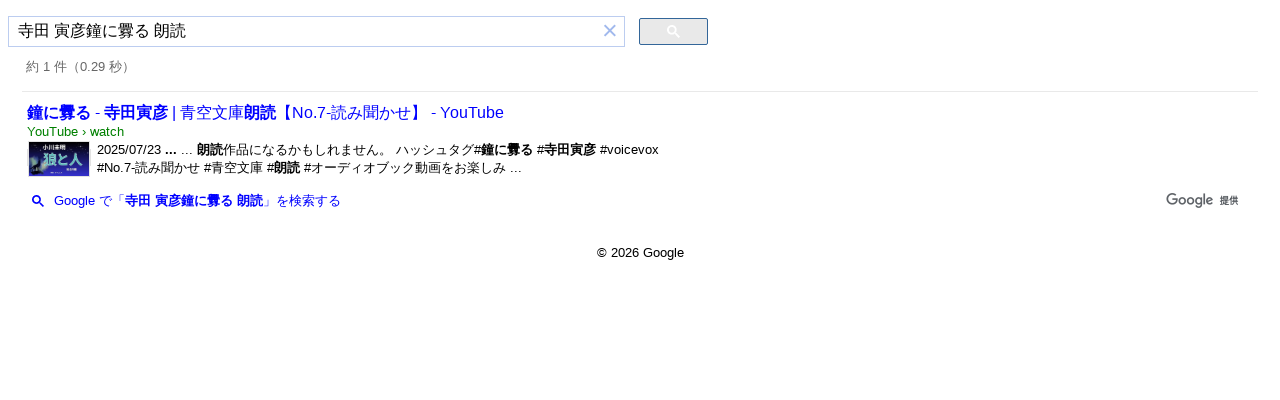

--- FILE ---
content_type: text/html; charset=UTF-8
request_url: https://syndicatedsearch.goog/cse_v2/ads?sjk=aXsZt7fKQfqEjFLEBSZZRQ%3D%3D&adsafe=low&cx=partner-pub-6359777631186483%3A5426953379&fexp=20606%2C17301431%2C17301434%2C17301435%2C17301266%2C72717107&client=hosted-page-client&q=%E5%AF%BA%E7%94%B0%20%E5%AF%85%E5%BD%A6%E9%90%98%E3%81%AB%E9%87%81%E3%82%8B%20%E6%9C%97%E8%AA%AD&r=m&hl=ja&ivt=0&type=0&oe=UTF-8&ie=UTF-8&format=p4&ad=p4&nocache=7271769915547014&num=0&output=uds_ads_only&source=gcsc&v=3&bsl=10&pac=0&u_his=2&u_tz=0&dt=1769915547015&u_w=1280&u_h=720&biw=1280&bih=720&psw=1264&psh=94&frm=0&uio=-&drt=0&jsid=csa&jsv=861291464&rurl=https%3A%2F%2Fcse.google.com%2Fcse%3Fcx%3Dpartner-pub-6359777631186483%3A5426953379%26q%3D%25E5%25AF%25BA%25E7%2594%25B0%2520%25E5%25AF%2585%25E5%25BD%25A6%25E9%2590%2598%25E3%2581%25AB%25E9%2587%2581%25E3%2582%258B%2520%25E6%259C%2597%25E8%25AA%25AD%23gsc.tab%3D0%26gsc.q%3D%25E5%25AF%25BA%25E7%2594%25B0%2520%25E5%25AF%2585%25E5%25BD%25A6%25E9%2590%2598%25E3%2581%25AB%25E9%2587%2581%25E3%2582%258B%2520%25E6%259C%2597%25E8%25AA%25AD%26gsc.page%3D1
body_size: 8467
content:
<!doctype html><html lang="ja-US"> <head>    <meta content="NOINDEX, NOFOLLOW" name="ROBOTS"> <meta content="telephone=no" name="format-detection"> <meta content="origin" name="referrer"> <title>Ads by Google</title>   </head> <body>  <div id="adBlock">    </div>  <script nonce="RmxTfs204Fmzs4-XhDYkWw">window.AFS_AD_REQUEST_RETURN_TIME_ = Date.now();window.IS_GOOGLE_AFS_IFRAME_ = true;(function(){window.ad_json={"caps":[{"n":"isCse","v":"t"}],"bg":{"i":"https://www.google.com/js/bg/2uY_iXhBnjlJRuUo4w3pRmyQbLP2s4E1pdrH0LeNKh4.js","p":"acuoLbxRNNtyqmFIg+KXvUxGZAoYYYYzQa0NCdOcKsJvV8m5nbP6zFY70RrquuKVIJo2gtyyIwdNM5l1sBb032Xt7Zbi0GykfXikPBlpQ1lpcCIUlXVbypCXPxj+SAoQs/ptNXTn8yOAcj0wc1XSOQn8V7fBURuTFOy5pol9STmaxLSSwSyIH0eQs2/vi+vXPmS/Sefcl/mQQK3Wggb4zF+sps5DDL2DJjBhCYB3IuBUV6K8C1O2xgdlF/dg+Fd0mVmBWxKfepzWNbzHJ9JmRCuwjSdf6yZdZiDQjzQuEs6S1Vhf73nPAsvPpvzFlW9QaB1e85TZ9/F9kIW7L4aGTkvUzDOALrlFlmNV3BqM43kPxPrjoz0yeFzeloHahjWiHkvuzMKUihkgjVOC28mGwQdc0CrNoqHpknbUdu4LJe9PVaXQcJnDqylGMFHU/en/IubNkR9q81JZIlCQNh3vn+vdtB4AKtxRzMvWg3kLughAjOtGWJatzY4DmLkBYcsrW8T/57cfdmP3aK7nrg4SnUA18HwmvFIjLX3df8NV7as4FFnCN25L9Ec0O7BYtb/u8ZgNQzNYfjYefO6btpb/OHt88c5VS+RSWm8mRQ83UIjokuKafNkum6oyrpDiYkwyY/9VqziQZURIsqEc/5u8C5en2fQoIdbGWysdkb3mM5KIgt1/nTVaV1VNhFaX0WnisX/[base64]/9KmMZhwm41LufGY/mN+VSo7Aqoy9uFd84YNGrOYB4kordschQQAojxQSFDMeokvdtU0ake9Du+UbTx+QA7M4WY4La23Dgl9UOnM9NmeH2d+9L5xOKQEYjCqG8cQ3cikqZFWWdP77I9jaUWxBBSRpt7MQZVgMv8GNXZYyLzt72ILsoX/LTmnauMCK0Oc2c+bGND3iVd/x4XiDRy1K0IpvMJjepTIY7ven5491QJYm5qJdvMzs1cbBKiI/yAYmCDX8z0WtsSrYoBF+cz/QkGWswFANE6DW9TR7y2HgWKSIEuXhJUrrMBkMCeHDs99i/C4xy+xSREc3yWYODVBRjMyf3CcE2zeaiiBm5x7P8GGFgjkmi18EA5nMSQJRt0pBVcal0fW3LSC6qEhT30i4bvLYBXL/d7j5INoEiRabEWUUkgNb/4XhVhZeSARpISKvG2tHvjtvdnYK8CRzJjhV0eQQBpyfQ2DtpJlamuIpIXwCjSkYBWnVvEP7Rdte/k9DAT6nYbzsPZt0hq1GOOxkI4fFbMOEIgQkJ4luQB9/oEQi8lVtM14VY08GIKZ8OgknodUb1ypDx64YZEiOwzGNhU1bTEcUHdGkuTeVGAvJP/C9eIqrQtt47ShIcpZIhCEHIeD5wMRP1UnIrzeSEOYtQBAhN/jmjP6DCloxmOLRL6CS6vRyD2xeJJjKWMj9v2CqB9LUh/[base64]/EURC5CELpBaE8jfFtbjqRtfXc0luVEOJv7FzMnqfTpI8u3+hHkdffW/Kq1FZA7dEzNdmnIsy8lC4i6ARaOS2xqwKJaAKEurr8ev0v5w4TzUK66sJnWkDZwCJrywZAderb+r510MiDvEnO8Jo/SOOZcimPlfG2A5pMPoXbDcRFkGjKfgomfr/Y5TXHjxwJIjsDprnvTsxErfscQWsmZ9arts0754UhKNJvVO74NXrdOF214K9swKrBYbfPx/ZIyYveRjkzQsf2GRAxEOTsKqS6+1eWoZokJxCmp0jH7iGHivH1lBa/YcvQ48dryJT89NWx2HPcxsU2YPHxRJo+VO9EGJtDmdQJR/6xXAKNRHfSbj8312U9MTCq6k3h/zhBrO5kTsXwyHTiZtRwANHEbxNSYUmBMbOthfnA1rqy/mXob5uZeX4I7RjcH1LGqcmoE5xHbaeMsEE7QzoTLMmSisjR/j65CbqkWxietFStRDHYBEJ8WxCzfVXmlPN7s4EnUbTDzzz0hPw9R+eaROl3wtKPnuka+7sKd9z/Zr2YQtikQAEfYQhNSgzgsdKM+c3S1NJkXDTZw9qxdbcYIok1ywaED4vZ+/5JVywMQq2NKpg80ug+/[base64]/SvGkGWq15/17pIasjrr/CvoIYpfwlqQy92u7dcxk4D9VijGNt7vCue0oTLonxABeLWAIgBt1ZKKq6q1HCGbdNTljh6E+RDP1X/56GgrxFUDEvoAuYlqj+dnWDwFsGmRmKS7PBkCPQFIJZtY4X5vaVJtFDhaG/uiym8EkgTbswOWB7DnP0YoYPPu51AGHnNX/zJB56JRvIiNnS9htd7vQlwsQbTwCnoSt65cwMlkbYUUIO9kTtKsDHsJYbidcLOjTw6+vZR8jIQwjU5CeA4FmPrJG9h7UBN8J2gWwGuYmRRY9qhqT1v6I9AsrjxQIy3IGu/HJlwIywIZ0dXSH+8wffph/ti7dMB1N0yL2kR4vKjLZxsNi2xi5ltIomXZRF/6S+cK+iimhaph4YYSfbAglKsVA9zSnmxrh2bSVWiXXwfOT4e/CgD7Z+Hlr9fnA7QSYEXHYJ8z5/LnYrW1T61D/mNlzwvkrXMhCMJ+j69fK0U/nmWsLMcO+A+nxbzvERR8VkZMLLWaH9ac4i/1sXzicVQPxxt+KAITRGtG+hKOWlhQM6tdAxHV7IkmYDvQgQiAJ0JxXjrqIOTi9D8YsqwSHCPoE0DzgZhNHtMuUujZmIHK3/vMrKHFaoInStnAd+uoLLwNDW/amLFyqosJ/VV0afjVCFQceDyFMLsQONJvFfTU6d3R6DQBMdg9IOaFN6XHyAkz03I82rJxpFJBGA9mcyOic7B8vqWbNXDt4gVH4W6g+Bunq45Zg+1h+ItkqFsuLeUe0suGAK35UKmpgvjs4+Rzr3FRQNt8l/[base64]/6VxEY9CC3PBMoSUOUTiPG8L0GA4VQ8tUa5VUq5Gn0FFdCx6wkE7RZdzogTvC8aUp09kdrMbhF0QFFv0bxCDZYNnUqx3+zFdMVvDy6LJ9mO9Mo5vc1Ct1NmVUTTp4E2B7dRYLvFALW8cqEJlcaQpx9v7w+I9/fBWH4xFjtBr2tZpTuWMImBA0AdM2gVw5/8SN5ma6wQ/N/H9hgdBlJUycwLYlGsu1MaziNA/64EWrkSNV+F6n1aOGvE9Zs4+BE3vXPq/[base64]/r5EkXHv2BZp8CAC4BLhwAVYLZDb2WXDjx4E3Ru/D7GmHPth2IqeF1pzdppWaH1LykmvCnZeOPYUtQ0JjyfT1rxd0TZFbqTO6qpwL6zxlh9LZPYlxy4Jr1DWQTKP7UMfci4EDifGkkDFknvarYHjPmWCuUfoC/bDhzNqFqoDmswRpVgsVkjsHsHWvpYszV/JGgbTRJGCJTbAG8xKvMGWXfLdtUOEdanBpVqeCcWmypYzCrELaAKotJ0I7T7nA/FMwr+lo2sO1Up0DEosAK7uZuuMg5d3fAGD29BNfk8EiNO05LMSC3GYoqD5LtGstUy+btPHg+JFMNVHZgpDuTCOQzzalxz4a6ew3/9AI23cKVmiULXKMgwaStoH2sOfRpXDidhlWbUZumrOETZWg4mjNh+049kann6rwAoGiCOfiNYUJWsXSRDONIAuk0O2AxzltSdX9hucG+Ybbr9VmRnXulJ4EqfUJnwt6/N11U42smqgDBsRNqb2388Qk2so6elysWjD59yKf/ChHvI9fG9ZM3AkhsK5fTmUsA7S0jj14Wv21GbywKE2uqaMwDX+DS0ekZudA0UpdHknY69OT48wEHRltApUjpahZw52iu1Nll4s0Y7OkFaztJE1c8U7ljg+QTScnEJZKUE20e59o4unJ181dptG1Onj0cIs08tbOAQxh7uMn9J5dc/kdVP7CFQXj0u39zCcJWGBW+S25l+4dWfRTx0BMFLn2BWOd+QdtUeQFqJHbR89OttApVKcp8cLhb6NvCw1NVSu6AVlFsZZpeqitevP7z+/a5I2GMMgU5VEpIzyh4LjpdkzYDNh946sZCxSh9bgIVft2wAJFC5zxDJHOzzOuKHs/+zEpwzppHyOpeKSB3whqbRwmEw4zlUjMGSLGFG4HSqUB+p/gQ1ngGXvVyY5ruHyDV86GVxJPgWgLKMJ7FpjALbwJYJCiX6LusjjqGAyUsIkc1AK0zMwHM2mCu1pOD1ALn7qdpZKY9xAV1MTDJ7hAHEVOYgxB/kikctGNyQFnItrp+kQOswzs1L1ZZbQB6tKak3J60rvZmrdLNR3eYRfJRVsG0h9D/ZiQw8XgcZwwCQ7e7nmIZtuQZAGh+eZaS5bfNmbKhOV73/O+cgZ9J4n8nMRdcTWoWU/BhH/tNdcgiEFz6XnDw2WHJygpxmTn41RPxyvp1siKsKpjlBMOnNPc4hyppb41KzHv9VDEW+zT/[base64]/VyaNBJxiB7RXIyujryLksBF/[base64]/VHN2S11Vys8tPHaMZFx+3e/hZTJWxnHog49Fj3fHQdW2zfOautHkwP4JUOAh+suC6q/3gWQGjBS1Ib3hTqj7vCqtHvTZwaCs9TBcI1N9Lv18kuY1Aevm/Ieq+u8iZGVjPA7MLPImWOhDd+cSPisjhWFjS496VC/1Yswb/cO45NndlRU0MX/vu6dHOEBdsHecVSsyJiBeMDGUCUnWDT0FMRBlBS67CBG8rB9LfHf5JDqTwOgvC5Vtj2DH4JnCa33stnxN++EeggqpFhHKlB0r24/bh2Bn7mLrvlD5w8r1xtboZjnpSwxfna/4u4I7Ni14vuCdvHejLeEuFHgqn40lV/Ntdxi3ORyuDOi0n5F7+s7UIQEecXKnef2YLOwV1q0IQcH+T/nQBDM47mVGETm8u32fqZOxfu7d2X7AKJKqeQMupJ9Km0/YrjoqW+9NoUoyYxlm23yUXqrA5EwDGi7RptDLxhfM9MouqMR3YkClSw4S39ax9F/7V34gDGiCvYtIz/LOj1T2ELs2CuKi3wooFmEYLXmwkVElKeWbcYrSuC0RlvbnKpv0eoG1yvKko2m3sZq4/f9W6NypHDxpR7JbaQlgBbDWQkf2LYVL5A7VuZyFk7abWpuFHF4/P/2brngFt/QCbbYEv5vptr24NM+JLavQZeEAc3nHqJbQ86uof6EIuY+etXfXHLZzl6cEqqTNDw4/jTw/1xmsRo+mBsOraIcJTEcI3Mollbp4Iiv6mokzkbB8jPYwwhyBY3IrpPFDoktluf5NZGlkTbz/cP6BWP5f/tGX9A3EWiV32j3d6ueWyIztADbjKU6zjpLaBZloFR2kLSvHENZVxae0IEhBxS92tZ2CUBKQEJH+nDKD7JkwKeuc710lsJHLZoeMv6y/[base64]/GJJ1ze/rgVt4oR7ZSbiwkWwFLKIP64UN8IivMJot086KHhhcZCW3ufinHF0whWkY37ZAsxGXMLgavIZ5nmWMPsLuhdVuxTL87BuyTsC8pRkuX2/BYlhD4i8JT3LVRc2FW/XvxuviBEDE49gjMeWqf26Fhnsv9mXPyDL9eHw0BdbplnvJz6o4tgzeJ/fg4uX8Dr28CQiGYEiJzdWFviaDAWKHDrepmqR/dxE6i5teIjicWldkQ8nEOBulBhkxOogeYKR/IGIVwIHqtamiosgQAAH0FwCY0G0uefEQ/tGFb7ilr870PiXz2pxyNXIe9B2PLu4Jn2mPHTDkVmf/tGX8f+QlLrUNR/C9mbvb9ZjKPAKDHbhsyVJgpXHj4i797qnyfvbenJLVBsZb0YGZFMKcaml8mZ2ErMg6U7KAIeqKnStELV+Dyhham5F5aVydWMdmp6c2Fd3JceGtYE3ace/voyC5g++DoktYV8p0Lyq2ij7fksflZZjuQqyHfJHqcnHMiULcHuXTqChAJgCBzbDU1aL70spLVqYbPb1RjGsgQ7gujVlXJ1vifJUc3TlqA9DT1D5KwZG2D5SCQ+xNOT/AVNCIeSl64HsSBX+KT/p/C+GM5NNofVHuk5frLnWVIEZnT4qT1ZYP93fx5bTIU8djdOepJj0KL2tGNjpYMl41qVpBJBM4VI+yQ+kVovm12UdT/abAzdx0ey3yiNSAo/PRBhUZNl5/OS3imhGUyRwm3xwAnnCLORC2IgMTbbxcVJFzF0gqik9K5JSAP/yOlFl5PE+R8Uz1qsKFSxwKWOyOES0LxlLVzgamzHThchkwgrPiuMuYeAZIRy7721khAQnB3a0u5lB1S0Q9GQGA/oOLCyZq+DG6xJ4910asrVircD1tt75g95qke1nVyPmLZjNOu16MnYGHK1kf3Zb6ks4ikOJZJlH7b1gr5uyZXO7eZx+GWecOF/R5B39j03/yOtV4Fqns8rcQ6w2YQaSWhx4O+tTtTfGYEUc3e8p+zyzlNPWBZaWHb7Y86H0ZpcOeI1UtC8ZnPuPgN79a7VAwgMEyY5C3IJrN/4BWf3PPiPvDNSHume5JuH+ELdIiJzl0YW3wX5oA0khfhDZr23Wfou8QJJLPHZ3vK2LdjlmZWBH9+U33NfQkHEV82vy/[base64]/y3+SKCdC3zKs5S46TnU+xMEggQEm4g0n4RAJmXKxE2TLcFfd2pstyhXGSLmwYUYiVjxtI/fzSLxhafo59TOGixOD0UtvMyvL5JNDuCrfFfU/fLRNZxwIL1cIEztXGCwCccXR4FjUFKxQXQvdml6ylqUq+DeJXGw76AQeDsd3e1Ajri54O0sCLLpHPt1dP2oW3iFEK6JNDEv1qQgHQ3vqUbL2Po2cVqR8yMxujsxlXUi0E/55rZUyV307TEYsJ2K+W0BC0MNaKkT12h0+FtqW9dP3S3vNsL4NXtE8JKRfsWM6MeSdymaZFvRj1E0n178sEJzgIi3jt+zBhW08tEPQnayEpLFzZo+pYZBWP4ubUJiXwqOBRWUA6m7jWOEKpOxX/8T5W9wD6MVtmwfEVfU/Tu9buq17Jvw1qfDDSQDHJ0c7gZhNY4GIZPUtuawuQ9ZqurLpaQ0fVUw/2ytIg20w90BX3W/TlpK8oj2xpZfZIf5z09KOtV/uL1kht2JjvmuoSdUDkV8ePzY1UircPkZwdaZsW5s5VCIIvtbGwbRAz/uHE7Gp0KT0ZVDrACwjzjyDXi/cHbflywD9Q+rTJrg0mQ+zeO5XDDohRVfIPvtlLY8bBotGZRk7LpShPQnpi7CFo+e3ZwveiZoeD8Z2WlH+PbbI34z0SOA5n/hR7jbNeFvJmZCZV5yMRFxhmPr3VsThkPAw6ntFm0AHafUdrHiHu8hwASP7lLOOcd9dxVrW5Gta490KnbbkL7TWOXDB0/ZSsUsisHY/TGLJkdP6MWPuW/CVvRYuo/gGVfl5Vi5KDW348AybdPDY1OfGFp42Eah5/pLdRBvXsrhnrekMsBSHIOHFy4AyOv3j0nj9i2Llcfe6NW/vu5lzQpfOGLaA7szI+vJwzjVfkpqQUUPkMoVJJpwPJ3tEi2GKcTs7PzDFDs38Ja5h/aancr03Bg4fyG5E1vlWNaU/Da68HwVDhJsyYXe3UZdKINX/n3DFIhInh8eHalkwgLPxd3Ed+BuatRMr50mzOuXduhVK4ruBTAp7eWD2Tv4dySjWX06AozQS6XPs8vsuYsHGrUmiF/Dfhj4MVHjWu3vqLW/9bKCnpTUC1cwIAmIg6vE1jFaYJkh0+/FT/JGuH8BkqFp5lcNLIZWqxYOBnWPhxP2ybXtDZIogRk/BFqgO5mZmheEnIQcO4ZD0LZcTlAyl9vrp2pCXBsGMJo2ltmRvw2VFfvaKSSnkfI5slvCakc6lwnR7JROlWjebiDLf3yM95ZPX5l/GQEgG0wyvO1elQr5Nh8tx0TWwmnc+06SJgHOsH3PDnrZJ9tK1Cj9D10Fd08lEeXLqMYltr9SlErf8Gk6SG85fQF8d8RhVkyYoXheibdCTiGHlxshzX+iMWkRUVYKMpbVFq/PdFos7/dM9ZNejt4eOj+tNL/Lq5SqAn6y+thYbV2nhNN5dRLlT7VOJW7SboTbWM3LHRSH3UKG71hOy0noNc1soYFZDlcGs067+ijFemRMPyVtEG99TTTi1bmTiMr69UU3QenQCb5ArQ11N1OHROGRhPsgJd0pNYW3+iVdppq3DnoAAmEmkuHP0Omk4CwsLfO6pOGdZiOPsb/w9r9Yjtn4GirfJmAiPc57JHu2UwLAWS8armzUupgYzyQo1SY0sCqFbStY9qro7Pyq9TUj4HIqu28+vr9ld3gNFb0hdk+GbIxuG5/5OYF/XarV3MvkUedlRjHL4FSCHWEU6UsJPeZ+ZpHl6eZgJCs3tPHe8cXFNOlnvwUgRfdsJyC2z3l2quTdvJe5xs0td6f++1i08piFOTblG4FC21P+BWPMnpMq1GUOwSGMKCRAZnugDW/Dw24klpwxN2eYpWuyzastET6t37++3Vt4RxjBx21KMRDCbpd3fxzAifiK5Cqe402/mzIM9PoS4kZFRHNi/x/R0ZSpfr+sBcgBGwR3Z2NMPTabgwiBaWB54JTxNi77Q5TRu88a1QfQZX+ExRHM90hK8RG+YwaMP0x0Tl16wC3MWNsqgS6hu4zoJK06acUbY"},"gd":{"ff":{"fd":"swap","eiell":true,"pcsbs":"44","pcsbp":"8","esb":true},"cd":{"pid":"hosted-page-client"},"pc":{},"dc":{"d":true}}};})();</script> <script src="/adsense/search/async-ads.js?pac=0" type="text/javascript" nonce="RmxTfs204Fmzs4-XhDYkWw"></script>  </body> </html>

--- FILE ---
content_type: application/javascript; charset=utf-8
request_url: https://cse.google.com/cse/element/v1?rsz=filtered_cse&num=10&hl=ja&source=gcsc&cselibv=f71e4ed980f4c082&cx=partner-pub-6359777631186483%3A5426953379&q=%E5%AF%BA%E7%94%B0+%E5%AF%85%E5%BD%A6%E9%90%98%E3%81%AB%E9%87%81%E3%82%8B+%E6%9C%97%E8%AA%AD+%E6%9C%97%E8%AA%AD&safe=off&cse_tok=AEXjvhINInnUVBsSCZJq22Jo0azR%3A1769915546601&exp=cc&cseclient=hosted-page-client&callback=google.search.cse.api9340&rurl=https%3A%2F%2Fcse.google.com%2Fcse%3Fcx%3Dpartner-pub-6359777631186483%3A5426953379%26q%3D%25E5%25AF%25BA%25E7%2594%25B0%2520%25E5%25AF%2585%25E5%25BD%25A6%25E9%2590%2598%25E3%2581%25AB%25E9%2587%2581%25E3%2582%258B%2520%25E6%259C%2597%25E8%25AA%25AD
body_size: 2354
content:
/*O_o*/
google.search.cse.api9340({
  "cursor": {
    "currentPageIndex": 0,
    "estimatedResultCount": "1",
    "moreResultsUrl": "http://www.google.com/cse?oe=utf8&ie=utf8&source=uds&q=%E5%AF%BA%E7%94%B0+%E5%AF%85%E5%BD%A6%E9%90%98%E3%81%AB%E9%87%81%E3%82%8B+%E6%9C%97%E8%AA%AD+%E6%9C%97%E8%AA%AD&safe=off&cx=partner-pub-6359777631186483:5426953379&start=0",
    "resultCount": "1",
    "searchResultTime": "0.29",
    "pages": [
      {
        "label": 1,
        "start": "0"
      }
    ],
    "isExactTotalResults": true
  },
  "context": {
    "title": "朗読検索",
    "total_results": "0"
  },
  "results": [
    {
      "clicktrackUrl": "https://www.google.com/url?client=internal-element-cse&cx=partner-pub-6359777631186483:5426953379&q=https://www.youtube.com/watch%3Fv%3DuOpIuzXdvMY&sa=U&ved=2ahUKEwiG4tibqbeSAxVstokEHWeXBdAQFnoECAIQAg&usg=AOvVaw0DkFrwVWSswpXVBefHiHeJ",
      "content": "2025/07/23 \u003cb\u003e...\u003c/b\u003e ... \u003cb\u003e朗読\u003c/b\u003e作品になるかもしれません。 ハッシュタグ#\u003cb\u003e鐘に釁る\u003c/b\u003e #\u003cb\u003e寺田寅彦\u003c/b\u003e #voicevox #No.7-読み聞かせ #青空文庫 #\u003cb\u003e朗読\u003c/b\u003e #オーディオブック動画をお楽しみ&nbsp;...",
      "contentNoFormatting": "2025/07/23 ... ... 朗読作品になるかもしれません。 ハッシュタグ#鐘に釁る #寺田寅彦 #voicevox #No.7-読み聞かせ #青空文庫 #朗読 #オーディオブック動画をお楽しみ ...",
      "title": "\u003cb\u003e鐘に釁る\u003c/b\u003e - \u003cb\u003e寺田寅彦\u003c/b\u003e | 青空文庫\u003cb\u003e朗読\u003c/b\u003e【No.7-読み聞かせ】 - YouTube",
      "titleNoFormatting": "鐘に釁る - 寺田寅彦 | 青空文庫朗読【No.7-読み聞かせ】 - YouTube",
      "formattedUrl": "https://www.youtube.com/watch?v=uOpIuzXdvMY",
      "unescapedUrl": "https://www.youtube.com/watch?v=uOpIuzXdvMY",
      "url": "https://www.youtube.com/watch%3Fv%3DuOpIuzXdvMY",
      "visibleUrl": "www.youtube.com",
      "richSnippet": {
        "cseImage": {
          "src": "https://i.ytimg.com/vi/dQSbY6I8J5A/hq720.jpg?sqp=-oaymwEhCK4FEIIDSFryq4qpAxMIARUAAAAAGAElAADIQj0AgKJD&rs=AOn4CLAYe3OutbMdYKwRBV8UaYVUrelOiA"
        },
        "imageobject": {
          "width": "1280",
          "url": "https://i.ytimg.com/vi/uOpIuzXdvMY/maxresdefault.jpg",
          "height": "720"
        },
        "person": {
          "name": "あおぞら ろうどく@自動音声",
          "url": "http://www.youtube.com/@Aozora_Roudoku"
        },
        "metatags": {
          "twitterAppUrlIphone": "vnd.youtube://m.youtube.com/watch?v=uOpIuzXdvMY&feature=applinks",
          "twitterTitle": "鐘に釁る - 寺田寅彦 | 青空文庫朗読【No.7-読み聞かせ】",
          "ogImageWidth": "1280",
          "ogVideoType": "text/html",
          "twitterUrl": "https://www.youtube.com/watch?v=uOpIuzXdvMY",
          "ogTitle": "鐘に釁る - 寺田寅彦 | 青空文庫朗読【No.7-読み聞かせ】",
          "twitterAppNameIpad": "YouTube",
          "alAndroidPackage": "com.google.android.youtube",
          "ogVideoHeight": "720",
          "title": "鐘に釁る - 寺田寅彦 | 青空文庫朗読【No.7-読み聞かせ】",
          "ogVideoTag": "青空文庫",
          "twitterAppUrlGoogleplay": "https://www.youtube.com/watch?v=uOpIuzXdvMY",
          "ogType": "video.other",
          "twitterPlayerHeight": "720",
          "twitterCard": "player",
          "ogImageHeight": "720",
          "alAndroidAppName": "YouTube",
          "ogSiteName": "YouTube",
          "ogVideoSecureUrl": "https://www.youtube.com/embed/uOpIuzXdvMY",
          "appleItunesApp": "app-id=544007664, app-argument=https://m.youtube.com/watch?v=uOpIuzXdvMY&referring_app=com.apple.mobilesafari-smartbanner, affiliate-data=ct=smart_app_banner_polymer&pt=9008",
          "twitterAppNameIphone": "YouTube",
          "twitterSite": "@youtube",
          "alWebUrl": "http://m.youtube.com/watch?v=uOpIuzXdvMY&feature=applinks",
          "twitterImage": "https://i.ytimg.com/vi/uOpIuzXdvMY/maxresdefault.jpg",
          "alIosAppStoreId": "544007664",
          "ogDescription": "📚 作品情報:\n- タイトル: 鐘に釁る\n- 著者のWikipedia: https://ja.wikipedia.org/?curid=31143\n- 著者: 寺田寅彦\n- 青空文庫リンク: https://www.aozora.gr.jp/cards/000042/card2353.html\n\n🖊  底本:\n- 底本名: 寺田寅彦随筆集　第四巻\n- 底本出版社名: 岩波文庫、岩波書店\n- 底本初版発行年:1948（昭和23）年5月15日、1963（昭和38）年5月16日第20刷改版\n\n🎤 この朗読について:\n本動画では、寺田寅彦が書いた鐘に釁るをNo.7-読み聞かせの声で朗読致します。\n\n🔍 朗読ツール\nこの朗読は、VOICEVOXを使用しています。\nVOICEVOX: No.7-読み聞かせ\n\n💬 リクエスト募集中!\n朗読してほしい青空文庫の作品がありましたら、コメント欄で教えてください。\nあなたのリクエストが次回の朗読作品になるかもしれません。\n\n🔖 ハッシュタグ\n#鐘に釁る #寺田寅彦 #voicevox #No.7-読み聞かせ #青空文庫 #朗読 #オーディオブッ",
          "ogImage": "https://i.ytimg.com/vi/uOpIuzXdvMY/maxresdefault.jpg",
          "twitterAppUrlIpad": "vnd.youtube://m.youtube.com/watch?v=uOpIuzXdvMY&feature=applinks",
          "twitterAppNameGoogleplay": "YouTube",
          "twitterPlayerWidth": "1280",
          "viewport": "width=device-width, initial-scale=1.0, minimum-scale=1.0, maximum-scale=1.0, user-scalable=no,",
          "themeColor": "rgba(0, 0, 0, 0)",
          "twitterDescription": "📚 作品情報:\n- タイトル: 鐘に釁る\n- 著者のWikipedia: https://ja.wikipedia.org/?curid=31143\n- 著者: 寺田寅彦\n- 青空文庫リンク: https://www.aozora.gr.jp/cards/000042/card2353.html\n\n🖊  底本:\n- 底本名: 寺田寅彦随筆集　第四巻\n- 底本出版社名: 岩波文庫、岩波書店\n- 底本初版発行年:1948（昭和23）年5月15日、1963（昭和38）年5月16日第20刷改版\n\n🎤 この朗読について:\n本動画では、寺田寅彦が書いた鐘に釁るをNo.7-読み聞かせの声で朗読致します。\n\n🔍 朗読ツール\nこの朗読は、VOICEVOXを使用しています。\nVOICEVOX: No.7-読み聞かせ\n\n💬 リクエスト募集中!\n朗読してほしい青空文庫の作品がありましたら、コメント欄で教えてください。\nあなたのリクエストが次回の朗読作品になるかもしれません。\n\n🔖 ハッシュタグ\n#鐘に釁る #寺田寅彦 #voicevox #No.7-読み聞かせ #青空文庫 #朗読 #オーディオブッ",
          "ogVideoUrl": "https://www.youtube.com/embed/uOpIuzXdvMY",
          "alIosAppName": "YouTube",
          "ogUrl": "https://www.youtube.com/watch?v=uOpIuzXdvMY",
          "alIosUrl": "vnd.youtube://m.youtube.com/watch?v=uOpIuzXdvMY&feature=applinks",
          "ogVideoWidth": "1280",
          "twitterAppIdIphone": "544007664",
          "twitterAppIdIpad": "544007664",
          "twitterAppIdGoogleplay": "com.google.android.youtube",
          "twitterPlayer": "https://www.youtube.com/embed/uOpIuzXdvMY",
          "alAndroidUrl": "vnd.youtube://m.youtube.com/watch?v=uOpIuzXdvMY&feature=applinks",
          "fbAppId": "87741124305"
        },
        "videoobject": {
          "identifier": "uOpIuzXdvMY",
          "embedurl": "https://www.youtube.com/embed/uOpIuzXdvMY",
          "playertype": "HTML5 Flash",
          "isfamilyfriendly": "true",
          "keywords": "青空文庫,VOICEVOX,小説,オーディオブック,朗読",
          "uploaddate": "2025-07-23T03:01:28-07:00",
          "requiressubscription": "False",
          "description": "📚 作品情報: - タイトル: 鐘に釁る - 著者のWikipedia: https://ja.wikipedia.org/?curid=31143 - 著者: 寺田寅彦 - 青空文庫リンク: https://www.aozora.gr.jp/cards/000042/car...",
          "url": "https://www.youtube.com/watch?v=uOpIuzXdvMY",
          "duration": "PT8M22S",
          "name": "鐘に釁る - 寺田寅彦 | 青空文庫朗読【No.7-読み聞かせ】",
          "width": "1280",
          "regionsallowed": "AD,AE,AF,AG,AI,AL,AM,AO,AQ,AR,AS,AT,AU,AW,AX,AZ,BA,BB,BD,BE,BF,BG,BH,BI,BJ,BL,BM,BN,BO,BQ,BR,BS,BT,BV,BW,BY,BZ,CA,CC,CD,CF,CG,CH,CI,CK,CL,CM,CN,CO,CR,CU,CV,CW,CX,CY,CZ,DE,DJ,DK,DM,DO,DZ,EC,EE,EG,EH...",
          "genre": "Entertainment",
          "datepublished": "2025-07-23T03:01:28-07:00",
          "thumbnailurl": "https://i.ytimg.com/vi/uOpIuzXdvMY/maxresdefault.jpg",
          "height": "720"
        },
        "thing": {
          "name": "あおぞら ろうどく@自動音声"
        },
        "cseThumbnail": {
          "src": "https://encrypted-tbn0.gstatic.com/images?q=tbn:ANd9GcTOrcOZ17GVs7Nuyzcpb4VmJ842U_uzNI5V3jPB9PDqO35OVc5r7RfBWKk4&s",
          "width": "299",
          "height": "168"
        },
        "listitem": {
          "position": "1"
        },
        "interactioncounter": [
          {
            "userinteractioncount": "0",
            "interactiontype": "https://schema.org/LikeAction"
          },
          {
            "userinteractioncount": "7",
            "interactiontype": "https://schema.org/WatchAction"
          }
        ]
      },
      "breadcrumbUrl": {
        "host": "www.youtube.com",
        "crumbs": [
          "watch"
        ]
      }
    }
  ],
  "findMoreOnGoogle": {
    "url": "https://www.google.com/search?client=ms-google-coop&q=%E5%AF%BA%E7%94%B0+%E5%AF%85%E5%BD%A6%E9%90%98%E3%81%AB%E9%87%81%E3%82%8B+%E6%9C%97%E8%AA%AD+%E6%9C%97%E8%AA%AD&cx=partner-pub-6359777631186483:5426953379"
  }
});